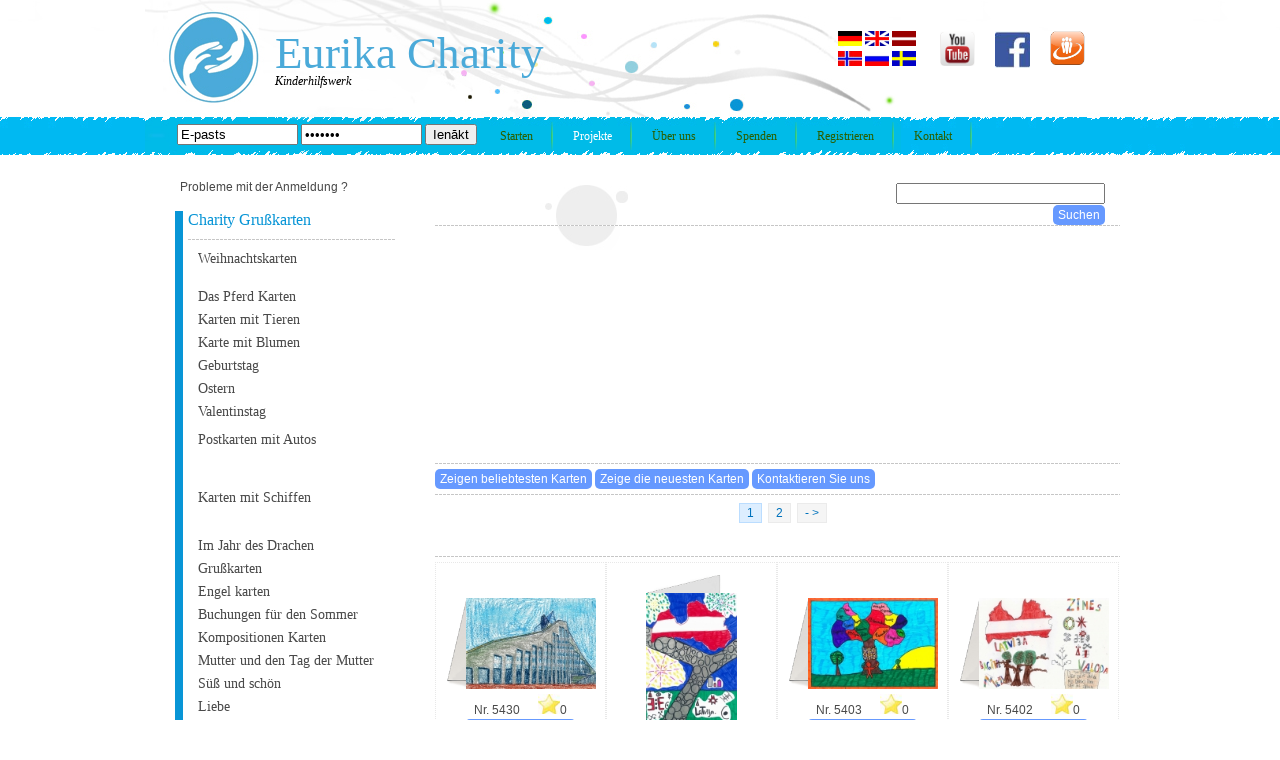

--- FILE ---
content_type: text/html; charset=UTF-8
request_url: https://www.eurika.lv/de/cards/52/nr/all.html?t=Charity+Gru%C3%9Fkarten
body_size: 6966
content:
<!DOCTYPE html>
<head>
<meta http-equiv="Content-Type" content="text/html; charset=utf-8" />
<title></title>
<meta name="keywords" content=", Weihnachtskarten, , , , Das Pferd Karten, Karten mit Tieren, Karte mit Blumen, Ostern, Valentinstag, Geburtstag, , Postkarten mit Autos, , , " />
<meta name="description" content=", Weihnachtskarten, , , , Das Pferd Karten, Karten mit Tieren, Karte mit Blumen, Ostern, Valentinstag, Geburtstag, , Postkarten mit Autos, , , " />
<link href="https://www.eurika.lv/templatemo_style.css" rel="stylesheet" type="text/css" /> 
<link href="https://www.eurika.lv/flash_css.css" rel="stylesheet" type="text/css" /> 

<link href="https://www.eurika.lv/fullsize/fullsize.css" media="screen" rel="stylesheet" type="text/css" />
<script type="text/javascript" src="http://ajax.googleapis.com/ajax/libs/jquery/1.4.4/jquery.min.js"></script>
<script type="text/javascript" src="https://www.eurika.lv/fullsize/jquery.js"></script>
<script type="text/javascript" src="https://www.eurika.lv/fullsize/jquery.fullsize.minified.js"></script>






<script type="text/javascript">
function saveScrollPositions(theForm) {
if(theForm) {
var scrolly = typeof window.pageYOffset != 'undefined' ? window.pageYOffset : document.documentElement.scrollTop;
var scrollx = typeof window.pageXOffset != 'undefined' ? window.pageXOffset : document.documentElement.scrollLeft;
theForm.scrollx.value = scrollx;
theForm.scrolly.value = scrolly;
}
}
</script> 
<script type="text/javascript">

function showPopup(url) {

newwindow=window.open(url,'name','height=450,width=400,top=200,left=300,resizable');

if (window.focus) {newwindow.focus()}

}

</script>      
<script type="text/javascript">
function clearText(field)
{
	if (field.defaultValue == field.value) field.value = '';
	else if (field.value == '') field.value = field.defaultValue;
}
$(function(){
				$("div.templatemo_gallery img").fullsize();
			});
</script>
</head>
<body>
<div id="fb-root"></div>
<script>(function(d, s, id) {
  var js, fjs = d.getElementsByTagName(s)[0];
  if (d.getElementById(id)) return;
  js = d.createElement(s); js.id = id;
  js.src = "//connect.facebook.net/en_US/sdk.js#xfbml=1&version=v2.0";
  fjs.parentNode.insertBefore(js, fjs);
}(document, "script", "facebook-jssdk"));</script>
	<div id="templatemo_container"> 
    	<div id="templatemo_header" >
        	<div id="templatemo_logo_area" >
            	<div id="templatemo_logo" >
                	Eurika Charity                </div>
                
                <div id="templatemo_slogan">Kinderhilfswerk</div>
          </div>
            
            <div id="templatemo_social">
            	

            	<a href="http://www.draugiem.lv/eurika.lv/" target='_BLANK' rel='nofollow'>
				<img src="https://www.eurika.lv/images/dr.png" alt="facebook" width="35" ></a>


                <a href="https://www.facebook.com/pages/Eurika-Charity/171954976160399" target='_BLANK' rel='nofollow'>
				<img src="https://www.eurika.lv/images/templatemo_icon_3.jpg" alt="facebook" width="35" ></a>
				
				<a href='https://www.youtube.com/user/Mattlatvia25/featured' target='_BLANK' rel='nofollow' >
				<img src="https://www.eurika.lv/youtube.png" alt="Youtube Page" width="35" ></a>
				
				
            <div class='flag'>
				<a href='https://www.eurika.lv/de/cards/52/nr/all.html?t=Charity+Gru%C3%9Fkarten' title='GERMAN'><img src='https://www.eurika.lv/f/de.gif' width='24' height='15' title='GERMAN' alt = 'GERMAN' ></a></div><div class='flag'>
				<a href='https://www.eurika.lv/en/cards/52/nr/all.html?t=Charity+Gru%C3%9Fkarten' title='ENGLISH'><img src='https://www.eurika.lv/f/eng.gif' width='24' height='15' title='ENGLISH' alt = 'ENGLISH' ></a></div><div class='flag'>
				<a href='https://www.eurika.lv/lv/cards/52/nr/all.html?t=Charity+Gru%C3%9Fkarten' title='LATVIAN'><img src='https://www.eurika.lv/f/lv.png' width='24' height='15' title='LATVIAN' alt = 'LATVIAN' ></a></div><div class='flag'>
				<a href='https://www.eurika.lv/no/cards/52/nr/all.html?t=Charity+Gru%C3%9Fkarten' title='NORWEGIAN'><img src='https://www.eurika.lv/f/no.jpg' width='24' height='15' title='NORWEGIAN' alt = 'NORWEGIAN' ></a></div><div class='flag'>
				<a href='https://www.eurika.lv/ru/cards/52/nr/all.html?t=Charity+Gru%C3%9Fkarten' title='RUSSIAN'><img src='https://www.eurika.lv/f/rus.JPG' width='24' height='15' title='RUSSIAN' alt = 'RUSSIAN' ></a></div><div class='flag'>
				<a href='https://www.eurika.lv/sv/cards/52/nr/all.html?t=Charity+Gru%C3%9Fkarten' title='SWEDISH'><img src='https://www.eurika.lv/f/sv.gif' width='24' height='15' title='SWEDISH' alt = 'SWEDISH' ></a></div>
              
                
            </div>
            
           <div id='templatemo_menu'><div class='login_field'>
			   <form method ='POST' action='https://www.eurika.lv/de/cards/52/nr/all.html?t=Charity+Gru%C3%9Fkarten'>
			   <input type='text' name='em' value='E-pasts' size='13'  onfocus='clearText(this)' onblur='clearText(this)'>
			   <input type='password' name='pass' value='E-pasts' size='13' onfocus='clearText(this)' onblur='clearText(this)'>
			   <input type='submit' name='login' value='Ienākt' >
			   </form></div><ul><li><a href='https://www.eurika.lv?lang=de' >Starten</a></li><li><a href='https://www.eurika.lv/de/projekti/cat/nr/all.html'  class='current' >Projekte</a></li><li><a href='https://www.eurika.lv/de/cont/2/nr/all.html?t=%C3%9Cber+uns'  >Über uns</a></li>
                    <li><a href='https://www.eurika.lv/de/donate/cat/nr/all.html?t=Spenden'  >Spenden</a></li><li><a href='https://www.eurika.lv/de/reg/cat/nr/all.html' title='Registrieren'  >Registrieren</a></li><li><a href='https://www.eurika.lv/de/cont/3/nr/all.html?t=Kontakt'  title='Kontakt' >Kontakt</a></li>
                </ul>    	
    		</div>            
        </div>
        
        <div id="templatemo_content_area">
        
				<div id='templatemo_left'><div style='padding-left:20px;'>
					<a href='https://www.eurika.lv/de/recover/cat/nr/all.html' title='Probleme mit der Anmeldung ?' rel='nofollow'>Probleme mit der Anmeldung ?</a></div>
            	<div class='templatemo_section_2'><div class='blue'>
					<a href='https://www.eurika.lv/de/cards/cat/nr/all.html?t=Charity+Gru%C3%9Fkarten' title='Charity Grußkarten'>
					<h2>Charity Grußkarten</h2></a><div class='templaemo_h_line'></div><div style='padding-left:10px; padding-top:5px;'>
					<a href='https://www.eurika.lv/de/cards/28/nr/all.html?t=Weihnachtskarten' title='Weihnachtskarten' class='side_link'>
					Weihnachtskarten</a></div><div style='padding-left:10px; padding-top:5px;'>
					<a href='https://www.eurika.lv/de/cards/50/nr/all.html?t=' title='' class='side_link'>
					</a></div><div style='padding-left:10px; padding-top:5px;'>
					<a href='https://www.eurika.lv/de/cards/48/nr/all.html?t=' title='' class='side_link'>
					</a></div><div style='padding-left:10px; padding-top:5px;'>
					<a href='https://www.eurika.lv/de/cards/43/nr/all.html?t=' title='' class='side_link'>
					</a></div><div style='padding-left:10px; padding-top:5px;'>
					<a href='https://www.eurika.lv/de/cards/35/nr/all.html?t=Das+Pferd+Karten' title='Das Pferd Karten' class='side_link'>
					Das Pferd Karten</a></div><div style='padding-left:10px; padding-top:5px;'>
					<a href='https://www.eurika.lv/de/cards/10/nr/all.html?t=Karten+mit+Tieren' title='Karten mit Tieren' class='side_link'>
					Karten mit Tieren</a></div><div style='padding-left:10px; padding-top:5px;'>
					<a href='https://www.eurika.lv/de/cards/11/nr/all.html?t=Karte+mit+Blumen' title='Karte mit Blumen' class='side_link'>
					Karte mit Blumen</a></div><div style='padding-left:10px; padding-top:5px;'>
					<a href='https://www.eurika.lv/de/cards/8/nr/all.html?t=Geburtstag' title='Geburtstag' class='side_link'>
					Geburtstag</a></div><div style='padding-left:10px; padding-top:5px;'>
					<a href='https://www.eurika.lv/de/cards/14/nr/all.html?t=Ostern' title='Ostern' class='side_link'>
					Ostern</a></div><div style='padding-left:10px; padding-top:5px;'>
					<a href='https://www.eurika.lv/de/cards/23/nr/all.html?t=Valentinstag' title='Valentinstag' class='side_link'>
					Valentinstag</a></div><div style='padding-left:10px; padding-top:5px;'>
					<a href='https://www.eurika.lv/de/cards/46/nr/all.html?t=' title='' class='side_link'>
					</a></div><div style='padding-left:10px; padding-top:5px;'>
					<a href='https://www.eurika.lv/de/cards/34/nr/all.html?t=Postkarten+mit+Autos' title='Postkarten mit Autos' class='side_link'>
					Postkarten mit Autos</a></div><div style='padding-left:10px; padding-top:5px;'>
					<a href='https://www.eurika.lv/de/cards/37/nr/all.html?t=' title='' class='side_link'>
					</a></div><div style='padding-left:10px; padding-top:5px;'>
					<a href='https://www.eurika.lv/de/cards/38/nr/all.html?t=' title='' class='side_link'>
					</a></div><div style='padding-left:10px; padding-top:5px;'>
					<a href='https://www.eurika.lv/de/cards/39/nr/all.html?t=' title='' class='side_link'>
					</a></div><div style='padding-left:10px; padding-top:5px;'>
					<a href='https://www.eurika.lv/de/cards/40/nr/all.html?t=' title='' class='side_link'>
					</a></div><div style='padding-left:10px; padding-top:5px;'>
					<a href='https://www.eurika.lv/de/cards/41/nr/all.html?t=' title='' class='side_link'>
					</a></div><div style='padding-left:10px; padding-top:5px;'>
					<a href='https://www.eurika.lv/de/cards/44/nr/all.html?t=' title='' class='side_link'>
					</a></div><div style='padding-left:10px; padding-top:5px;'>
					<a href='https://www.eurika.lv/de/cards/45/nr/all.html?t=' title='' class='side_link'>
					</a></div><div style='padding-left:10px; padding-top:5px;'>
					<a href='https://www.eurika.lv/de/cards/27/nr/all.html?t=Karten+mit+Schiffen' title='Karten mit Schiffen' class='side_link'>
					Karten mit Schiffen</a></div><div style='padding-left:10px; padding-top:5px;'>
					<a href='https://www.eurika.lv/de/cards/47/nr/all.html?t=' title='' class='side_link'>
					</a></div><div style='padding-left:10px; padding-top:5px;'>
					<a href='https://www.eurika.lv/de/cards/49/nr/all.html?t=' title='' class='side_link'>
					</a></div><div style='padding-left:10px; padding-top:5px;'>
					<a href='https://www.eurika.lv/de/cards/51/nr/all.html?t=' title='' class='side_link'>
					</a></div><div style='padding-left:10px; padding-top:5px;'>
					<a href='https://www.eurika.lv/de/cards/52/nr/all.html?t=' title='' class='side_link'>
					<b></b></a></div><div style='padding-left:10px; padding-top:5px;'>
					<a href='https://www.eurika.lv/de/cards/53/nr/all.html?t=' title='' class='side_link'>
					</a></div><div style='padding-left:10px; padding-top:5px;'>
					<a href='https://www.eurika.lv/de/cards/20/nr/all.html?t=Im+Jahr+des+Drachen' title='Im Jahr des Drachen' class='side_link'>
					Im Jahr des Drachen</a></div><div style='padding-left:10px; padding-top:5px;'>
					<a href='https://www.eurika.lv/de/cards/6/nr/all.html?t=Gru%C3%9Fkarten' title='Grußkarten' class='side_link'>
					Grußkarten</a></div><div style='padding-left:10px; padding-top:5px;'>
					<a href='https://www.eurika.lv/de/cards/9/nr/all.html?t=Engel+karten' title='Engel karten' class='side_link'>
					Engel karten</a></div><div style='padding-left:10px; padding-top:5px;'>
					<a href='https://www.eurika.lv/de/cards/12/nr/all.html?t=Buchungen+f%C3%BCr+den+Sommer' title='Buchungen für den Sommer' class='side_link'>
					Buchungen für den Sommer</a></div><div style='padding-left:10px; padding-top:5px;'>
					<a href='https://www.eurika.lv/de/cards/13/nr/all.html?t=Kompositionen+Karten' title='Kompositionen Karten' class='side_link'>
					Kompositionen Karten</a></div><div style='padding-left:10px; padding-top:5px;'>
					<a href='https://www.eurika.lv/de/cards/15/nr/all.html?t=Mutter+und+den+Tag+der+Mutter' title='Mutter und den Tag der Mutter' class='side_link'>
					Mutter und den Tag der Mutter</a></div><div style='padding-left:10px; padding-top:5px;'>
					<a href='https://www.eurika.lv/de/cards/16/nr/all.html?t=S%C3%BC%C3%9F+und+sch%C3%B6n' title='Süß und schön' class='side_link'>
					Süß und schön</a></div><div style='padding-left:10px; padding-top:5px;'>
					<a href='https://www.eurika.lv/de/cards/17/nr/all.html?t=Liebe' title='Liebe' class='side_link'>
					Liebe</a></div><div style='padding-left:10px; padding-top:5px;'>
					<a href='https://www.eurika.lv/de/cards/18/nr/all.html?t=Back+Yard' title='Back Yard' class='side_link'>
					Back Yard</a></div><div style='padding-left:10px; padding-top:5px;'>
					<a href='https://www.eurika.lv/de/cards/19/nr/all.html?t=Portraits' title='Portraits' class='side_link'>
					Portraits</a></div><div style='padding-left:10px; padding-top:5px;'>
					<a href='https://www.eurika.lv/de/cards/33/nr/all.html?t=Karten+mit+Blick+auf+die+Stadt' title='Karten mit Blick auf die Stadt' class='side_link'>
					Karten mit Blick auf die Stadt</a></div><div style='padding-left:10px; padding-top:5px;'>
					<a href='https://www.eurika.lv/de/cards/21/nr/all.html?t=Benutzer+in+Abb.+registriert+.' title='Benutzer in Abb. registriert .' class='side_link'>
					Benutzer in Abb. registriert .</a></div><div style='padding-left:10px; padding-top:5px;'>
					<a href='https://www.eurika.lv/de/cards/22/nr/all.html?t=Traum+-Karten' title='Traum -Karten' class='side_link'>
					Traum -Karten</a></div><div style='padding-left:10px; padding-top:5px;'>
					<a href='https://www.eurika.lv/de/cards/24/nr/all.html?t=Namenstag' title='Namenstag' class='side_link'>
					Namenstag</a></div><div style='padding-left:10px; padding-top:5px;'>
					<a href='https://www.eurika.lv/de/cards/32/nr/all.html?t=Familie+karten' title='Familie karten' class='side_link'>
					Familie karten</a></div><div style='padding-left:10px; padding-top:5px;'>
					<a href='https://www.eurika.lv/de/cards/26/nr/all.html?t=Karten+mit+Landschaft' title='Karten mit Landschaft' class='side_link'>
					Karten mit Landschaft</a></div><div style='padding-left:10px; padding-top:5px;'>
					<a href='https://www.eurika.lv/de/cards/7/nr/all.html?t=Entwurf+karten' title='Entwurf karten' class='side_link'>
					Entwurf karten</a></div><div style='padding-left:10px; padding-top:5px;'>
					<a href='https://www.eurika.lv/de/cards/31/nr/all.html?t=Kaninchen+Park+Karten' title='Kaninchen Park Karten' class='side_link'>
					Kaninchen Park Karten</a></div><div style='padding-left:10px; padding-top:5px;'>
					<a href='https://www.eurika.lv/de/cards/36/nr/all.html?t=' title='' class='side_link'>
					</a></div></div><div class='templaemo_h_line'></div><div class='templaemo_h_line'></div><form method='POST' action='https://www.eurika.lv/de/edit/cat/nr/all.html' ><div class='animated slideInLeft'>
				<input type='submit' name='add_poem' value='+ Stellen Sie eine Grußkarte' class='buy_button2'></div></form><div class='templaemo_h_line'></div><form method='POST' action='https://www.eurika.lv/de/edit/cat/nr/all.html' ><div class='animated slideInLeft'>
				<input type='submit' name='add_calendar' value='+ ' class='buy_button2'></div></form><div class='templaemo_h_line'></div><form method='POST' action='https://www.eurika.lv/de/ecards/cat/nr/all.html?t=E+karti%C5%86as' ><div class='animated slideInLeft'>
				<input type='submit' name='non' value='+ Neues E - Card' class='buy_button2'></div></form><div class='templaemo_h_line'></div><div class='animated slideInLeft'>
				<a href='https://www.eurika.lv/de/edit_pic/user/nr/all.html?t=' class='buy_button2'><font color='white'>+ Fügen Sie Ihre Zeichnung</font></a></div></form><div class='templaemo_h_line'></div><a href='https://www.eurika.lv/de/album/5/nr/all.html?t=Das+vorgestellte+medizinische+Ger%C3%A4te' title='Das vorgestellte medizinische Geräte'>
					<h2>Das vorgestellte medizinische Geräte</h2></a>
					  <div class='main_img'>
					  <div style='float:left; width:71px;'>
					  <a href='https://www.eurika.lv/de/album/5/nr/174.html?t=' title=''>
					  <img src='http://www.eurika.lv/plupload/examples/uploads/s/p1c9bdjvqso941dcq14aubbuqt1.JPG'  longdesc='http://www.eurika.lv/plupload/examples/uploads/b/p1c9bdjvqso941dcq14aubbuqt1.JPG' title='' alt='' width='65' height='39.393939393939' />
					  </a>
						</div>
						<div style='float:left; width:120px; padding-left:7px;'>
					   <a href='https://www.eurika.lv/de/album/5/nr/174.html?t= ' title=''><h2></h2></a>
						</div>
					  </div>
					  <div style='clear:both;'></div>
					  <div class='templaemo_h_line'></div>
					  
					  <div class='main_img'>
					  <div style='float:left; width:71px;'>
					  <a href='https://www.eurika.lv/de/album/5/nr/160.html?t=' title=''>
					  <img src='http://www.eurika.lv/plupload/examples/uploads/s/p1b9qtuucv1qgkqvq1e1n1pvjksi1.JPG'  longdesc='http://www.eurika.lv/plupload/examples/uploads/b/p1b9qtuucv1qgkqvq1e1n1pvjksi1.JPG' title='' alt='' width='65' height='36.242424242424' />
					  </a>
						</div>
						<div style='float:left; width:120px; padding-left:7px;'>
					   <a href='https://www.eurika.lv/de/album/5/nr/160.html?t= ' title=''><h2></h2></a>
						</div>
					  </div>
					  <div style='clear:both;'></div>
					  <div class='templaemo_h_line'></div>
					  
					  <div class='main_img'>
					  <div style='float:left; width:71px;'>
					  <a href='https://www.eurika.lv/de/album/5/nr/152.html?t=' title=''>
					  <img src='http://www.eurika.lv/plupload/examples/uploads/s/p1at0p3re3d3o1q8vgn117t47fu1.JPG'  longdesc='http://www.eurika.lv/plupload/examples/uploads/b/p1at0p3re3d3o1q8vgn117t47fu1.JPG' title='' alt='' width='65' height='37.030303030303' />
					  </a>
						</div>
						<div style='float:left; width:120px; padding-left:7px;'>
					   <a href='https://www.eurika.lv/de/album/5/nr/152.html?t= ' title=''><h2></h2></a>
						</div>
					  </div>
					  <div style='clear:both;'></div>
					  <div class='templaemo_h_line'></div>
					  <div align='right'>
					  <div class='hr'></div>
					 <a href='https://www.eurika.lv/de/album/5/nr/all.html?t=Das+vorgestellte+medizinische+Ger%C3%A4te' title='Das vorgestellte medizinische Geräte'
					 class='buy_button_small' style='color:white;'>Mehr->
					  </a> 
					  <div class='hr'></div>
					  </div><br><br><div align='center'><h2><b>Unsere Kunden</b></h2> 
				<div class='hr'></div><div style='width:200px;height:auto;'>
						<img src='http://www.eurika.lv/plupload/examples/uploads/s/p17o4tfhrd8onqm9vk1vf0aal37.jpg' width='150' height='34.545454545455' >
						</div><div style='clear:both;'></div><div style='width:200px;height:auto;'>
						<img src='http://www.eurika.lv/plupload/examples/uploads/s/p17o4tfhrcdqu1dti11fvbii19t911.jpg' width='150' height='50' >
						</div><div style='clear:both;'></div><div style='width:200px;height:auto;'>
						<img src='http://www.eurika.lv/plupload/examples/uploads/s/p18c7nadmt3sf1bl8iqogd11cms18.jpg' width='150' height='70.909090909091' >
						</div><div style='clear:both;'></div><div style='width:200px;height:auto;'>
						<img src='http://www.eurika.lv/plupload/examples/uploads/s/p18c7n80lslba557fn01amm1f991.jpg' width='150' height='19.090909090909' >
						</div><div style='clear:both;'></div><div style='width:200px;height:auto;'>
						<img src='http://www.eurika.lv/plupload/examples/uploads/s/p17o4tfhrb17rqgo32am1lir1r2n3.jpg' width='150' height='139.09090909091' >
						</div><div style='clear:both;'></div><div style='width:200px;height:auto;'>
						<img src='http://www.eurika.lv/plupload/examples/uploads/s/p17o4tfhrc128q1rrc1dt6m41fd3r.jpg' width='100' height='100' >
						</div><div style='clear:both;'></div><div style='width:200px;height:auto;'>
						<img src='http://www.eurika.lv/plupload/examples/uploads/s/p17o4tfhrd130l1nq21hgue5748c22.jpg' width='150' height='39.090909090909' >
						</div><div style='clear:both;'></div><div style='width:200px;height:auto;'>
						<img src='http://www.eurika.lv/plupload/examples/uploads/s/p17o4tfhrctds18fg17ttqq44srt.jpg' width='150' height='40.909090909091' >
						</div><div style='clear:both;'></div><div style='width:200px;height:auto;'>
						<img src='http://www.eurika.lv/plupload/examples/uploads/s/p18c7nadmt1i6nvqp83tia21vedt.png' width='98.181818181818' height='100' >
						</div><div style='clear:both;'></div><div style='width:200px;height:auto;'>
						<img src='http://www.eurika.lv/plupload/examples/uploads/s/p17o4tfhrdfr8if91ku63d316a324.jpg' width='66.060606060606' height='100' >
						</div><div style='clear:both;'></div><div style='width:200px;height:auto;'>
						<img src='http://www.eurika.lv/plupload/examples/uploads/s/p17o4tfhrb73n1nb81osh43p1leie.jpg' width='89.69696969697' height='100' >
						</div><div style='clear:both;'></div></div></div>
                
                <div class='templaemo_h_line'></div>
                
              
            </div>			
			
			   <div id="templatemo_right">
			<div class='templatemo_section_3'><h1>
							<div style='float:left; width:420px;margin-top:-10px;'>
							<h1><span class='blue_title'><b></b></span></h1>
							</div>
							<div style='float:left; width:250px;' align='right'><form method='POST' action='https://www.eurika.lv/de/cards/52/nr/all.html?t=Charity+Gru%C3%9Fkarten'>
							<input type='text' name='search' size='24'>
							<input type='submit' value='Suchen' class='buy_button_small' name='mekletajs'>
							</form></div>
							</h1><div class='templaemo_h_line'></div><div align='center'>
					<iframe width='520' height='222' src='//www.youtube.com/embed/ScWJvCeNbb8' 
					frameborder='0' allowfullscreen></iframe>
					</div><div class='templaemo_h_line'></div><div class='templatemo_gallery'><form method='POST' action='https://www.eurika.lv/de/cards/52/nr/all.html?t=Charity+Gru%C3%9Fkarten'> 
					<input type='submit' name='popularakas' value='Zeigen beliebtesten Karten' class='buy_button_small'> 
					<input type='submit' name='jaunakas' value='Zeige die neuesten Karten' class='buy_button_small'> 
					<input type='submit' name='contact_us' value='Kontaktieren Sie uns' class='buy_button_small'> 
					</form><div class='templaemo_h_line'></div><div align='center'><div id='tnt_pagination' >
					 <span class='active_tnt_link'>1</span>  
						<a href='https://www.eurika.lv/de/cards/52/28/all.html'>
						2</a>
					<a href='https://www.eurika.lv/de/cards/52/28/all.html' >- ></a>
					</div></div><div class='templaemo_h_line'></div><div class='painting' align='center'>
						<a href='https://www.eurika.lv/de/cards/52/nr/5430.html?t=' title=''>
						<div style='padding-top:35px;'>
						<img src='https://www.eurika.lv/leftside.png' height='91' width='20'><img src='http://www.eurika.lv/plupload/examples/uploads/s/p1c5lonjo5nqq16nh163u1d6b51cd.jpg' title=' / nr. 5430'  longdesc='http://www.eurika.lv/plupload/examples/uploads/b/p1c5lonjo5nqq16nh163u1d6b51cd.jpg' width='130' height='91'  ><br>
						Nr. 5430</a> &nbsp;&nbsp;&nbsp;&nbsp;
						<a href='https://www.eurika.lv/de/cards/52/nr/5430.html?t=' title=''>
						<img src='https://www.eurika.lv/great.jpg' height='20'>0
						</a><form method='POST' action='https://www.eurika.lv/de/cart/cat/nr/all.html'>
						<input type='hidden' name='id' value='5430'>
						<input type='submit' name='add' value='+ Kaufen' class='buy_button_pirkt'></form>
						</div>
						</div><div class='painting' align='center'>
						<a href='https://www.eurika.lv/de/cards/52/nr/5408.html?t=' title=''>
						<div style='padding-top:10px;'>
						<img src='https://www.eurika.lv/topside.png' width='91' height='20' style='position:absolute;'><img src='http://www.eurika.lv/plupload/examples/uploads/s/p1c5loil0d1icm1g5nuh41ks11j3l18.jpg' title=' / nr. 5408'  longdesc='http://www.eurika.lv/plupload/examples/uploads/b/p1c5loil0d1icm1g5nuh41ks11j3l18.jpg' width='91' height='130' style='padding-top:20px;' ><br>
						Nr. 5408</a> &nbsp;&nbsp;&nbsp;&nbsp;
						<a href='https://www.eurika.lv/de/cards/52/nr/5408.html?t=' title=''>
						<img src='https://www.eurika.lv/great.jpg' height='20'>0
						</a><form method='POST' action='https://www.eurika.lv/de/cart/cat/nr/all.html'>
						<input type='hidden' name='id' value='5408'>
						<input type='submit' name='add' value='+ Kaufen' class='buy_button_pirkt'></form>
						</div>
						</div><div class='painting' align='center'>
						<a href='https://www.eurika.lv/de/cards/52/nr/5403.html?t=' title=''>
						<div style='padding-top:35px;'>
						<img src='https://www.eurika.lv/leftside.png' height='91' width='20'><img src='http://www.eurika.lv/plupload/examples/uploads/s/p1c5loil0d15kd1it7q9s14n218np13.jpg' title=' / nr. 5403'  longdesc='http://www.eurika.lv/plupload/examples/uploads/b/p1c5loil0d15kd1it7q9s14n218np13.jpg' width='130' height='91'  ><br>
						Nr. 5403</a> &nbsp;&nbsp;&nbsp;&nbsp;
						<a href='https://www.eurika.lv/de/cards/52/nr/5403.html?t=' title=''>
						<img src='https://www.eurika.lv/great.jpg' height='20'>0
						</a><form method='POST' action='https://www.eurika.lv/de/cart/cat/nr/all.html'>
						<input type='hidden' name='id' value='5403'>
						<input type='submit' name='add' value='+ Kaufen' class='buy_button_pirkt'></form>
						</div>
						</div><div class='painting' align='center'>
						<a href='https://www.eurika.lv/de/cards/52/nr/5402.html?t=' title=''>
						<div style='padding-top:35px;'>
						<img src='https://www.eurika.lv/leftside.png' height='91' width='20'><img src='http://www.eurika.lv/plupload/examples/uploads/s/p1c5loil0d132bscch31c561su312.jpg' title=' / nr. 5402'  longdesc='http://www.eurika.lv/plupload/examples/uploads/b/p1c5loil0d132bscch31c561su312.jpg' width='130' height='91'  ><br>
						Nr. 5402</a> &nbsp;&nbsp;&nbsp;&nbsp;
						<a href='https://www.eurika.lv/de/cards/52/nr/5402.html?t=' title=''>
						<img src='https://www.eurika.lv/great.jpg' height='20'>0
						</a><form method='POST' action='https://www.eurika.lv/de/cart/cat/nr/all.html'>
						<input type='hidden' name='id' value='5402'>
						<input type='submit' name='add' value='+ Kaufen' class='buy_button_pirkt'></form>
						</div>
						</div><div style='clear:both'></div><div class='painting' align='center'>
						<a href='https://www.eurika.lv/de/cards/52/nr/5401.html?t=' title=''>
						<div style='padding-top:35px;'>
						<img src='https://www.eurika.lv/leftside.png' height='91' width='20'><img src='http://www.eurika.lv/plupload/examples/uploads/s/p1c5loil0dpbcrguh645afqh011.jpg' title=' / nr. 5401'  longdesc='http://www.eurika.lv/plupload/examples/uploads/b/p1c5loil0dpbcrguh645afqh011.jpg' width='130' height='91'  ><br>
						Nr. 5401</a> &nbsp;&nbsp;&nbsp;&nbsp;
						<a href='https://www.eurika.lv/de/cards/52/nr/5401.html?t=' title=''>
						<img src='https://www.eurika.lv/great.jpg' height='20'>0
						</a><form method='POST' action='https://www.eurika.lv/de/cart/cat/nr/all.html'>
						<input type='hidden' name='id' value='5401'>
						<input type='submit' name='add' value='+ Kaufen' class='buy_button_pirkt'></form>
						</div>
						</div><div class='painting' align='center'>
						<a href='https://www.eurika.lv/de/cards/52/nr/5400.html?t=' title=''>
						<div style='padding-top:35px;'>
						<img src='https://www.eurika.lv/leftside.png' height='92' width='20'><img src='http://www.eurika.lv/plupload/examples/uploads/s/p1c5loil0d1g0k1pgburs1n201h3610.jpg' title=' / nr. 5400'  longdesc='http://www.eurika.lv/plupload/examples/uploads/b/p1c5loil0d1g0k1pgburs1n201h3610.jpg' width='130' height='92'  ><br>
						Nr. 5400</a> &nbsp;&nbsp;&nbsp;&nbsp;
						<a href='https://www.eurika.lv/de/cards/52/nr/5400.html?t=' title=''>
						<img src='https://www.eurika.lv/great.jpg' height='20'>0
						</a><form method='POST' action='https://www.eurika.lv/de/cart/cat/nr/all.html'>
						<input type='hidden' name='id' value='5400'>
						<input type='submit' name='add' value='+ Kaufen' class='buy_button_pirkt'></form>
						</div>
						</div><div class='painting' align='center'>
						<a href='https://www.eurika.lv/de/cards/52/nr/5399.html?t=' title=''>
						<div style='padding-top:35px;'>
						<img src='https://www.eurika.lv/leftside.png' height='91' width='20'><img src='http://www.eurika.lv/plupload/examples/uploads/s/p1c5loil0d6aimed1k9r12il168uv.jpg' title=' / nr. 5399'  longdesc='http://www.eurika.lv/plupload/examples/uploads/b/p1c5loil0d6aimed1k9r12il168uv.jpg' width='130' height='91'  ><br>
						Nr. 5399</a> &nbsp;&nbsp;&nbsp;&nbsp;
						<a href='https://www.eurika.lv/de/cards/52/nr/5399.html?t=' title=''>
						<img src='https://www.eurika.lv/great.jpg' height='20'>0
						</a><form method='POST' action='https://www.eurika.lv/de/cart/cat/nr/all.html'>
						<input type='hidden' name='id' value='5399'>
						<input type='submit' name='add' value='+ Kaufen' class='buy_button_pirkt'></form>
						</div>
						</div><div class='painting' align='center'>
						<a href='https://www.eurika.lv/de/cards/52/nr/5398.html?t=' title=''>
						<div style='padding-top:35px;'>
						<img src='https://www.eurika.lv/leftside.png' height='91' width='20'><img src='http://www.eurika.lv/plupload/examples/uploads/s/p1c5loil0dalm1m5o1su216hd164ru.jpg' title=' / nr. 5398'  longdesc='http://www.eurika.lv/plupload/examples/uploads/b/p1c5loil0dalm1m5o1su216hd164ru.jpg' width='130' height='91'  ><br>
						Nr. 5398</a> &nbsp;&nbsp;&nbsp;&nbsp;
						<a href='https://www.eurika.lv/de/cards/52/nr/5398.html?t=' title=''>
						<img src='https://www.eurika.lv/great.jpg' height='20'>0
						</a><form method='POST' action='https://www.eurika.lv/de/cart/cat/nr/all.html'>
						<input type='hidden' name='id' value='5398'>
						<input type='submit' name='add' value='+ Kaufen' class='buy_button_pirkt'></form>
						</div>
						</div><div class='painting' align='center'>
						<a href='https://www.eurika.lv/de/cards/52/nr/5313.html?t=' title=''>
						<div style='padding-top:35px;'>
						<img src='https://www.eurika.lv/leftside.png' height='91' width='20'><img src='http://www.eurika.lv/plupload/examples/uploads/s/p1c5lo96d8fg41m1rmct100l311f.jpg' title=' / nr. 5313'  longdesc='http://www.eurika.lv/plupload/examples/uploads/b/p1c5lo96d8fg41m1rmct100l311f.jpg' width='130' height='91'  ><br>
						Nr. 5313</a> &nbsp;&nbsp;&nbsp;&nbsp;
						<a href='https://www.eurika.lv/de/cards/52/nr/5313.html?t=' title=''>
						<img src='https://www.eurika.lv/great.jpg' height='20'>0
						</a><form method='POST' action='https://www.eurika.lv/de/cart/cat/nr/all.html'>
						<input type='hidden' name='id' value='5313'>
						<input type='submit' name='add' value='+ Kaufen' class='buy_button_pirkt'></form>
						</div>
						</div><div class='painting' align='center'>
						<a href='https://www.eurika.lv/de/cards/52/nr/5312.html?t=' title=''>
						<div style='padding-top:35px;'>
						<img src='https://www.eurika.lv/leftside.png' height='96' width='20'><img src='http://www.eurika.lv/plupload/examples/uploads/s/p1c5lo96d8km81lds138f18ld18o8e.jpg' title=' / nr. 5312'  longdesc='http://www.eurika.lv/plupload/examples/uploads/b/p1c5lo96d8km81lds138f18ld18o8e.jpg' width='130' height='96'  ><br>
						Nr. 5312</a> &nbsp;&nbsp;&nbsp;&nbsp;
						<a href='https://www.eurika.lv/de/cards/52/nr/5312.html?t=' title=''>
						<img src='https://www.eurika.lv/great.jpg' height='20'>0
						</a><form method='POST' action='https://www.eurika.lv/de/cart/cat/nr/all.html'>
						<input type='hidden' name='id' value='5312'>
						<input type='submit' name='add' value='+ Kaufen' class='buy_button_pirkt'></form>
						</div>
						</div><div class='painting' align='center'>
						<a href='https://www.eurika.lv/de/cards/52/nr/5311.html?t=' title=''>
						<div style='padding-top:35px;'>
						<img src='https://www.eurika.lv/leftside.png' height='93' width='20'><img src='http://www.eurika.lv/plupload/examples/uploads/s/p1c5lo96d810e3l0ej4q17gb17i3d.jpg' title=' / nr. 5311'  longdesc='http://www.eurika.lv/plupload/examples/uploads/b/p1c5lo96d810e3l0ej4q17gb17i3d.jpg' width='130' height='93'  ><br>
						Nr. 5311</a> &nbsp;&nbsp;&nbsp;&nbsp;
						<a href='https://www.eurika.lv/de/cards/52/nr/5311.html?t=' title=''>
						<img src='https://www.eurika.lv/great.jpg' height='20'>0
						</a><form method='POST' action='https://www.eurika.lv/de/cart/cat/nr/all.html'>
						<input type='hidden' name='id' value='5311'>
						<input type='submit' name='add' value='+ Kaufen' class='buy_button_pirkt'></form>
						</div>
						</div><div class='painting' align='center'>
						<a href='https://www.eurika.lv/de/cards/52/nr/5306.html?t=' title=''>
						<div style='padding-top:35px;'>
						<img src='https://www.eurika.lv/leftside.png' height='91' width='20'><img src='http://www.eurika.lv/plupload/examples/uploads/s/p1c5lo96d8liu1d731evd8sp6qt8.jpg' title=' / nr. 5306'  longdesc='http://www.eurika.lv/plupload/examples/uploads/b/p1c5lo96d8liu1d731evd8sp6qt8.jpg' width='130' height='91'  ><br>
						Nr. 5306</a> &nbsp;&nbsp;&nbsp;&nbsp;
						<a href='https://www.eurika.lv/de/cards/52/nr/5306.html?t=' title=''>
						<img src='https://www.eurika.lv/great.jpg' height='20'>2
						</a><form method='POST' action='https://www.eurika.lv/de/cart/cat/nr/all.html'>
						<input type='hidden' name='id' value='5306'>
						<input type='submit' name='add' value='+ Kaufen' class='buy_button_pirkt'></form>
						</div>
						</div><div class='painting' align='center'>
						<a href='https://www.eurika.lv/de/cards/52/nr/5263.html?t=' title=''>
						<div style='padding-top:35px;'>
						<img src='https://www.eurika.lv/leftside.png' height='91' width='20'><img src='http://www.eurika.lv/plupload/examples/uploads/s/p1c5lmrf6h3df14arfed87id5tf.jpg' title=' / nr. 5263'  longdesc='http://www.eurika.lv/plupload/examples/uploads/b/p1c5lmrf6h3df14arfed87id5tf.jpg' width='130' height='91'  ><br>
						Nr. 5263</a> &nbsp;&nbsp;&nbsp;&nbsp;
						<a href='https://www.eurika.lv/de/cards/52/nr/5263.html?t=' title=''>
						<img src='https://www.eurika.lv/great.jpg' height='20'>0
						</a><form method='POST' action='https://www.eurika.lv/de/cart/cat/nr/all.html'>
						<input type='hidden' name='id' value='5263'>
						<input type='submit' name='add' value='+ Kaufen' class='buy_button_pirkt'></form>
						</div>
						</div><div class='painting' align='center'>
						<a href='https://www.eurika.lv/de/cards/52/nr/5232.html?t=' title=''>
						<div style='padding-top:35px;'>
						<img src='https://www.eurika.lv/leftside.png' height='91' width='20'><img src='http://www.eurika.lv/plupload/examples/uploads/s/p1c5lih3gcuqv1g2o1mlv1u2l1donk.jpg' title=' / nr. 5232'  longdesc='http://www.eurika.lv/plupload/examples/uploads/b/p1c5lih3gcuqv1g2o1mlv1u2l1donk.jpg' width='130' height='91'  ><br>
						Nr. 5232</a> &nbsp;&nbsp;&nbsp;&nbsp;
						<a href='https://www.eurika.lv/de/cards/52/nr/5232.html?t=' title=''>
						<img src='https://www.eurika.lv/great.jpg' height='20'>0
						</a><form method='POST' action='https://www.eurika.lv/de/cart/cat/nr/all.html'>
						<input type='hidden' name='id' value='5232'>
						<input type='submit' name='add' value='+ Kaufen' class='buy_button_pirkt'></form>
						</div>
						</div><div class='painting' align='center'>
						<a href='https://www.eurika.lv/de/cards/52/nr/5223.html?t=' title=''>
						<div style='padding-top:35px;'>
						<img src='https://www.eurika.lv/leftside.png' height='91' width='20'><img src='http://www.eurika.lv/plupload/examples/uploads/s/p1c5lih3gb1h4r1gdf1b9curn14rgb.jpg' title=' / nr. 5223'  longdesc='http://www.eurika.lv/plupload/examples/uploads/b/p1c5lih3gb1h4r1gdf1b9curn14rgb.jpg' width='130' height='91'  ><br>
						Nr. 5223</a> &nbsp;&nbsp;&nbsp;&nbsp;
						<a href='https://www.eurika.lv/de/cards/52/nr/5223.html?t=' title=''>
						<img src='https://www.eurika.lv/great.jpg' height='20'>2
						</a><form method='POST' action='https://www.eurika.lv/de/cart/cat/nr/all.html'>
						<input type='hidden' name='id' value='5223'>
						<input type='submit' name='add' value='+ Kaufen' class='buy_button_pirkt'></form>
						</div>
						</div><div class='painting' align='center'>
						<a href='https://www.eurika.lv/de/cards/52/nr/4799.html?t=' title=''>
						<div style='padding-top:10px;'>
						<img src='https://www.eurika.lv/topside.png' width='97' height='20' style='position:absolute;'><img src='http://www.eurika.lv/zim/image_files/s/4799_90_s.jpg' title=' / nr. 4799'  longdesc='http://www.eurika.lv/zim/image_files/4799_90_b.jpg' width='97' height='130' style='padding-top:20px;' ><br>
						Nr. 4799</a> &nbsp;&nbsp;&nbsp;&nbsp;
						<a href='https://www.eurika.lv/de/cards/52/nr/4799.html?t=' title=''>
						<img src='https://www.eurika.lv/great.jpg' height='20'>0
						</a><form method='POST' action='https://www.eurika.lv/de/cart/cat/nr/all.html'>
						<input type='hidden' name='id' value='4799'>
						<input type='submit' name='add' value='+ Kaufen' class='buy_button_pirkt'></form>
						</div>
						</div><div class='painting' align='center'>
						<a href='https://www.eurika.lv/de/cards/52/nr/4798.html?t=' title=''>
						<div style='padding-top:10px;'>
						<img src='https://www.eurika.lv/topside.png' width='97' height='20' style='position:absolute;'><img src='http://www.eurika.lv/zim/image_files/s/4798_90_s.jpg' title=' / nr. 4798'  longdesc='http://www.eurika.lv/zim/image_files/4798_90_b.jpg' width='97' height='130' style='padding-top:20px;' ><br>
						Nr. 4798</a> &nbsp;&nbsp;&nbsp;&nbsp;
						<a href='https://www.eurika.lv/de/cards/52/nr/4798.html?t=' title=''>
						<img src='https://www.eurika.lv/great.jpg' height='20'>0
						</a><form method='POST' action='https://www.eurika.lv/de/cart/cat/nr/all.html'>
						<input type='hidden' name='id' value='4798'>
						<input type='submit' name='add' value='+ Kaufen' class='buy_button_pirkt'></form>
						</div>
						</div><div class='painting' align='center'>
						<a href='https://www.eurika.lv/de/cards/52/nr/4797.html?t=' title=''>
						<div style='padding-top:10px;'>
						<img src='https://www.eurika.lv/topside.png' width='97' height='20' style='position:absolute;'><img src='http://www.eurika.lv/zim/image_files/s/4797_90_s.jpg' title=' / nr. 4797'  longdesc='http://www.eurika.lv/zim/image_files/4797_90_b.jpg' width='97' height='130' style='padding-top:20px;' ><br>
						Nr. 4797</a> &nbsp;&nbsp;&nbsp;&nbsp;
						<a href='https://www.eurika.lv/de/cards/52/nr/4797.html?t=' title=''>
						<img src='https://www.eurika.lv/great.jpg' height='20'>0
						</a><form method='POST' action='https://www.eurika.lv/de/cart/cat/nr/all.html'>
						<input type='hidden' name='id' value='4797'>
						<input type='submit' name='add' value='+ Kaufen' class='buy_button_pirkt'></form>
						</div>
						</div><div class='painting' align='center'>
						<a href='https://www.eurika.lv/de/cards/52/nr/4796.html?t=' title=''>
						<div style='padding-top:10px;'>
						<img src='https://www.eurika.lv/topside.png' width='97' height='20' style='position:absolute;'><img src='http://www.eurika.lv/plupload/examples/uploads/s/p1bpbfn1o9hpd161kb7as31sn66.JPG' title=' / nr. 4796'  longdesc='http://www.eurika.lv/plupload/examples/uploads/b/p1bpbfn1o9hpd161kb7as31sn66.JPG' width='97' height='130' style='padding-top:20px;' ><br>
						Nr. 4796</a> &nbsp;&nbsp;&nbsp;&nbsp;
						<a href='https://www.eurika.lv/de/cards/52/nr/4796.html?t=' title=''>
						<img src='https://www.eurika.lv/great.jpg' height='20'>0
						</a><form method='POST' action='https://www.eurika.lv/de/cart/cat/nr/all.html'>
						<input type='hidden' name='id' value='4796'>
						<input type='submit' name='add' value='+ Kaufen' class='buy_button_pirkt'></form>
						</div>
						</div><div class='painting' align='center'>
						<a href='https://www.eurika.lv/de/cards/52/nr/4795.html?t=' title=''>
						<div style='padding-top:10px;'>
						<img src='https://www.eurika.lv/topside.png' width='97' height='20' style='position:absolute;'><img src='http://www.eurika.lv/plupload/examples/uploads/s/p1bpbfn1o9k831274qio1vp7115v5.JPG' title=' / nr. 4795'  longdesc='http://www.eurika.lv/plupload/examples/uploads/b/p1bpbfn1o9k831274qio1vp7115v5.JPG' width='97' height='130' style='padding-top:20px;' ><br>
						Nr. 4795</a> &nbsp;&nbsp;&nbsp;&nbsp;
						<a href='https://www.eurika.lv/de/cards/52/nr/4795.html?t=' title=''>
						<img src='https://www.eurika.lv/great.jpg' height='20'>0
						</a><form method='POST' action='https://www.eurika.lv/de/cart/cat/nr/all.html'>
						<input type='hidden' name='id' value='4795'>
						<input type='submit' name='add' value='+ Kaufen' class='buy_button_pirkt'></form>
						</div>
						</div><div class='painting' align='center'>
						<a href='https://www.eurika.lv/de/cards/52/nr/4794.html?t=' title=''>
						<div style='padding-top:10px;'>
						<img src='https://www.eurika.lv/topside.png' width='97' height='20' style='position:absolute;'><img src='http://www.eurika.lv/plupload/examples/uploads/s/p1bpbfn1o9nqcjke1n0v1bob1tdf4.JPG' title=' / nr. 4794'  longdesc='http://www.eurika.lv/plupload/examples/uploads/b/p1bpbfn1o9nqcjke1n0v1bob1tdf4.JPG' width='97' height='130' style='padding-top:20px;' ><br>
						Nr. 4794</a> &nbsp;&nbsp;&nbsp;&nbsp;
						<a href='https://www.eurika.lv/de/cards/52/nr/4794.html?t=' title=''>
						<img src='https://www.eurika.lv/great.jpg' height='20'>0
						</a><form method='POST' action='https://www.eurika.lv/de/cart/cat/nr/all.html'>
						<input type='hidden' name='id' value='4794'>
						<input type='submit' name='add' value='+ Kaufen' class='buy_button_pirkt'></form>
						</div>
						</div><div class='painting' align='center'>
						<a href='https://www.eurika.lv/de/cards/52/nr/4793.html?t=' title=''>
						<div style='padding-top:10px;'>
						<img src='https://www.eurika.lv/topside.png' width='97' height='20' style='position:absolute;'><img src='http://www.eurika.lv/plupload/examples/uploads/s/p1bpbfn1o91ad51l6l1jq114t213ub3.JPG' title=' / nr. 4793'  longdesc='http://www.eurika.lv/plupload/examples/uploads/b/p1bpbfn1o91ad51l6l1jq114t213ub3.JPG' width='97' height='130' style='padding-top:20px;' ><br>
						Nr. 4793</a> &nbsp;&nbsp;&nbsp;&nbsp;
						<a href='https://www.eurika.lv/de/cards/52/nr/4793.html?t=' title=''>
						<img src='https://www.eurika.lv/great.jpg' height='20'>0
						</a><form method='POST' action='https://www.eurika.lv/de/cart/cat/nr/all.html'>
						<input type='hidden' name='id' value='4793'>
						<input type='submit' name='add' value='+ Kaufen' class='buy_button_pirkt'></form>
						</div>
						</div><div class='painting' align='center'>
						<a href='https://www.eurika.lv/de/cards/52/nr/4792.html?t=' title=''>
						<div style='padding-top:10px;'>
						<img src='https://www.eurika.lv/topside.png' width='97' height='20' style='position:absolute;'><img src='http://www.eurika.lv/plupload/examples/uploads/s/p1bpbfn1o91hq41n651vo0hcfet32.JPG' title=' / nr. 4792'  longdesc='http://www.eurika.lv/plupload/examples/uploads/b/p1bpbfn1o91hq41n651vo0hcfet32.JPG' width='97' height='130' style='padding-top:20px;' ><br>
						Nr. 4792</a> &nbsp;&nbsp;&nbsp;&nbsp;
						<a href='https://www.eurika.lv/de/cards/52/nr/4792.html?t=' title=''>
						<img src='https://www.eurika.lv/great.jpg' height='20'>0
						</a><form method='POST' action='https://www.eurika.lv/de/cart/cat/nr/all.html'>
						<input type='hidden' name='id' value='4792'>
						<input type='submit' name='add' value='+ Kaufen' class='buy_button_pirkt'></form>
						</div>
						</div><div class='painting' align='center'>
						<a href='https://www.eurika.lv/de/cards/52/nr/4791.html?t=' title=''>
						<div style='padding-top:10px;'>
						<img src='https://www.eurika.lv/topside.png' width='97' height='20' style='position:absolute;'><img src='http://www.eurika.lv/plupload/examples/uploads/s/p1bpbfn1o8ir61tp74oaml9v41.JPG' title=' / nr. 4791'  longdesc='http://www.eurika.lv/plupload/examples/uploads/b/p1bpbfn1o8ir61tp74oaml9v41.JPG' width='97' height='130' style='padding-top:20px;' ><br>
						Nr. 4791</a> &nbsp;&nbsp;&nbsp;&nbsp;
						<a href='https://www.eurika.lv/de/cards/52/nr/4791.html?t=' title=''>
						<img src='https://www.eurika.lv/great.jpg' height='20'>0
						</a><form method='POST' action='https://www.eurika.lv/de/cart/cat/nr/all.html'>
						<input type='hidden' name='id' value='4791'>
						<input type='submit' name='add' value='+ Kaufen' class='buy_button_pirkt'></form>
						</div>
						</div><div class='painting' align='center'>
						<a href='https://www.eurika.lv/de/cards/52/nr/4777.html?t=' title=''>
						<div style='padding-top:10px;'>
						<img src='https://www.eurika.lv/topside.png' width='97' height='20' style='position:absolute;'><img src='http://www.eurika.lv/zim/image_files/s/4777_90_s.jpg' title=' / nr. 4777'  longdesc='http://www.eurika.lv/zim/image_files/4777_90_b.jpg' width='97' height='130' style='padding-top:20px;' ><br>
						Nr. 4777</a> &nbsp;&nbsp;&nbsp;&nbsp;
						<a href='https://www.eurika.lv/de/cards/52/nr/4777.html?t=' title=''>
						<img src='https://www.eurika.lv/great.jpg' height='20'>0
						</a><form method='POST' action='https://www.eurika.lv/de/cart/cat/nr/all.html'>
						<input type='hidden' name='id' value='4777'>
						<input type='submit' name='add' value='+ Kaufen' class='buy_button_pirkt'></form>
						</div>
						</div><div class='painting' align='center'>
						<a href='https://www.eurika.lv/de/cards/52/nr/4704.html?t=' title=''>
						<div style='padding-top:35px;'>
						<img src='https://www.eurika.lv/leftside.png' height='97' width='20'><img src='http://www.eurika.lv/zim/image_files/s/4704_90_s.jpg' title=' / nr. 4704'  longdesc='http://www.eurika.lv/zim/image_files/4704_90_b.jpg' width='130' height='97'  ><br>
						Nr. 4704</a> &nbsp;&nbsp;&nbsp;&nbsp;
						<a href='https://www.eurika.lv/de/cards/52/nr/4704.html?t=' title=''>
						<img src='https://www.eurika.lv/great.jpg' height='20'>0
						</a><form method='POST' action='https://www.eurika.lv/de/cart/cat/nr/all.html'>
						<input type='hidden' name='id' value='4704'>
						<input type='submit' name='add' value='+ Kaufen' class='buy_button_pirkt'></form>
						</div>
						</div><div class='painting' align='center'>
						<a href='https://www.eurika.lv/de/cards/52/nr/4703.html?t=' title=''>
						<div style='padding-top:35px;'>
						<img src='https://www.eurika.lv/leftside.png' height='97' width='20'><img src='http://www.eurika.lv/zim/image_files/s/4703_90_s.jpg' title=' / nr. 4703'  longdesc='http://www.eurika.lv/zim/image_files/4703_90_b.jpg' width='130' height='97'  ><br>
						Nr. 4703</a> &nbsp;&nbsp;&nbsp;&nbsp;
						<a href='https://www.eurika.lv/de/cards/52/nr/4703.html?t=' title=''>
						<img src='https://www.eurika.lv/great.jpg' height='20'>0
						</a><form method='POST' action='https://www.eurika.lv/de/cart/cat/nr/all.html'>
						<input type='hidden' name='id' value='4703'>
						<input type='submit' name='add' value='+ Kaufen' class='buy_button_pirkt'></form>
						</div>
						</div><div class='painting' align='center'>
						<a href='https://www.eurika.lv/de/cards/52/nr/4702.html?t=' title=''>
						<div style='padding-top:35px;'>
						<img src='https://www.eurika.lv/leftside.png' height='95' width='20'><img src='http://www.eurika.lv/plupload/examples/uploads/s/p1bm7sr2m61nsd1oime2bd5rliq8.JPG' title=' / nr. 4702'  longdesc='http://www.eurika.lv/plupload/examples/uploads/b/p1bm7sr2m61nsd1oime2bd5rliq8.JPG' width='130' height='95'  ><br>
						Nr. 4702</a> &nbsp;&nbsp;&nbsp;&nbsp;
						<a href='https://www.eurika.lv/de/cards/52/nr/4702.html?t=' title=''>
						<img src='https://www.eurika.lv/great.jpg' height='20'>0
						</a><form method='POST' action='https://www.eurika.lv/de/cart/cat/nr/all.html'>
						<input type='hidden' name='id' value='4702'>
						<input type='submit' name='add' value='+ Kaufen' class='buy_button_pirkt'></form>
						</div>
						</div></div><div style='clear:both'></div><div class='templaemo_h_line'></div><div align='center'><div id='tnt_pagination' >
					 <span class='active_tnt_link'>1</span>  
						<a href='https://www.eurika.lv/de/cards/52/28/all.html'>
						2</a>
					<a href='https://www.eurika.lv/de/cards/52/28/all.html' >- ></a>
					</div></div><div class='templaemo_h_line'></div></div><h1></h1><div class='templaemo_h_line'></div><p>
					Grußkarten verkauft werden , um Kinder in Krankenhäusern helfen. Einkauf Eurika Grußkarten, helfen Sie spendete die Mittel, um der Lage sein, Kinder- Krankenhäusern in die lettische geben einige notwendige Ausrüstung . Grußkarten sind individuell vorbereitet und für Ihre Glückwünsche gedruckt . Einkauf Grußkarten sind sie zurückhaltend und zweiten Karten verkauft werden . Buchungen können in beliebiger Form hergestellt werden , sowie der Spielraum für Textdruck . Es ist möglich, nur die Karten-Design kaufen .  .  <br></p><br><br><a href='https://www.eurika.lv/de/album/8/nr/35.html?t=Grußkarte Proben'><h2>Karte Proben</h2></a><div class='templaemo_h_line'></div><a href='https://www.eurika.lv/de/album/8/nr/35.html?t=Grußkarte Proben'><img src='http://www.eurika.lv/plupload/examples/uploads/s/p17o4tp91g44m103tj0v3somq02s.JPG' width='72.666666666667 px' height='80 px' ><img src='http://www.eurika.lv/plupload/examples/uploads/s/p17o4tp91gamlkq7ooj15oh5fn2r.JPG' width='89.151515151515 px' height='80 px' ><img src='http://www.eurika.lv/plupload/examples/uploads/s/p17o4tp91g1bs147s73v1p4lorr2q.JPG' width='85.272727272727 px' height='80 px' ><img src='http://www.eurika.lv/plupload/examples/uploads/s/p17o4tp91g15s55c2hte9llggo2p.JPG' width='86.242424242424 px' height='80 px' ><img src='http://www.eurika.lv/plupload/examples/uploads/s/p17o4tp91gc245q41rgdepuqkm2o.JPG' width='74.121212121212 px' height='80 px' ><img src='http://www.eurika.lv/plupload/examples/uploads/s/p17o4tp91gsdn6in1ih8lnf1b122n.JPG' width='68.787878787879 px' height='80 px' ><img src='http://www.eurika.lv/plupload/examples/uploads/s/p17o4tp91gkvqrvlb131no1qt32m.JPG' width='78 px' height='80 px' ><img src='http://www.eurika.lv/plupload/examples/uploads/s/p17o4tp91ggndne2gem8871nn62l.JPG' width='67.333333333333 px' height='80 px' ></a><div class='templaemo_h_line'></div>
<div style='padding-left:20px; padding-top:10px; padding-bottom:10px;'>
<a href='https://www.eurika.lv/de/donate/cat/nr/all.html?t=Spenden' title='Spenden'>Unterstützen Eurika Charity-Projekte mit einer Spende , tun Sie es hier -u003e</a>
</div>

<div style='padding-left:20px; padding-top:10px; padding-bottom:10px;'>
<a href='https://www.eurika.lv/de/cards/28/nr/all.html?t=Weihnachtskarten' title='Weihnachtskarten'>Willkommen auf Weihnachtskarten, Karten, die Sie hier sehen, kaufen kann.-></a>
</div>



<div class='templaemo_h_line'></div>         
            	
               
            
            </div>
        
        </div> 
        
    </div>
    <div class="cleaner"></div>
     <div id="templatemo_footer">
        	https://www.eurika.lv<br>, Weihnachtskarten, , , , Das Pferd Karten, Karten mit Tieren, Karte mit Blumen, Ostern, Valentinstag, Geburtstag, , Postkarten mit Autos, , , <br><a href='http://www.meditacijas.lv' title='Meditācijas'>Meditācijas</a> |<a href='http://www.art-of-peace.info/index.html?do=video&cat=120714124403&title=Medit%C4%81cija&lang=lv' title='Meditācijas'>Meditācijas</a> |<a href='http://www.eurika.lv/lv/cont/1/nr/91.html?t=Apsveikuma+karti%C5%86as' title='Kartiņu Druka'>Kartiņu Druka</a> |<a href='http://www.eurika.lv/lv/cont/1/nr/91.html?t=Apsveikuma+karti%C5%86as' title='Apsveikuma kartiņas'>Apsveikuma kartiņas</a> |<a href='http://www.eurika.lv/lv/cont/1/nr/90.html?t=Ziemassv%C4%93tku+karti%C5%86as' title='Ziemassvētku kartiņu druka'>Ziemassvētku kartiņu druka</a> |<a href='http://www.eurika.lv/lv/cards/28/nr/all.html?t=Ziemassv%C4%93tku+karti%C5%86as' title='Ziemassvētku kartiņas'>Ziemassvētku kartiņas</a> |<br><br>        </div>
		<script type="text/javascript">
window.scrollTo(0, 0);
</script> 
<script>
  (function(i,s,o,g,r,a,m){i['GoogleAnalyticsObject']=r;i[r]=i[r]||function(){
  (i[r].q=i[r].q||[]).push(arguments)},i[r].l=1*new Date();a=s.createElement(o),
  m=s.getElementsByTagName(o)[0];a.async=1;a.src=g;m.parentNode.insertBefore(a,m)
  })(window,document,'script','//www.google-analytics.com/analytics.js','ga');

  ga('create', 'UA-40969470-1', 'eurika.lv');
  ga('send', 'pageview');

</script>
</body>
</html>
